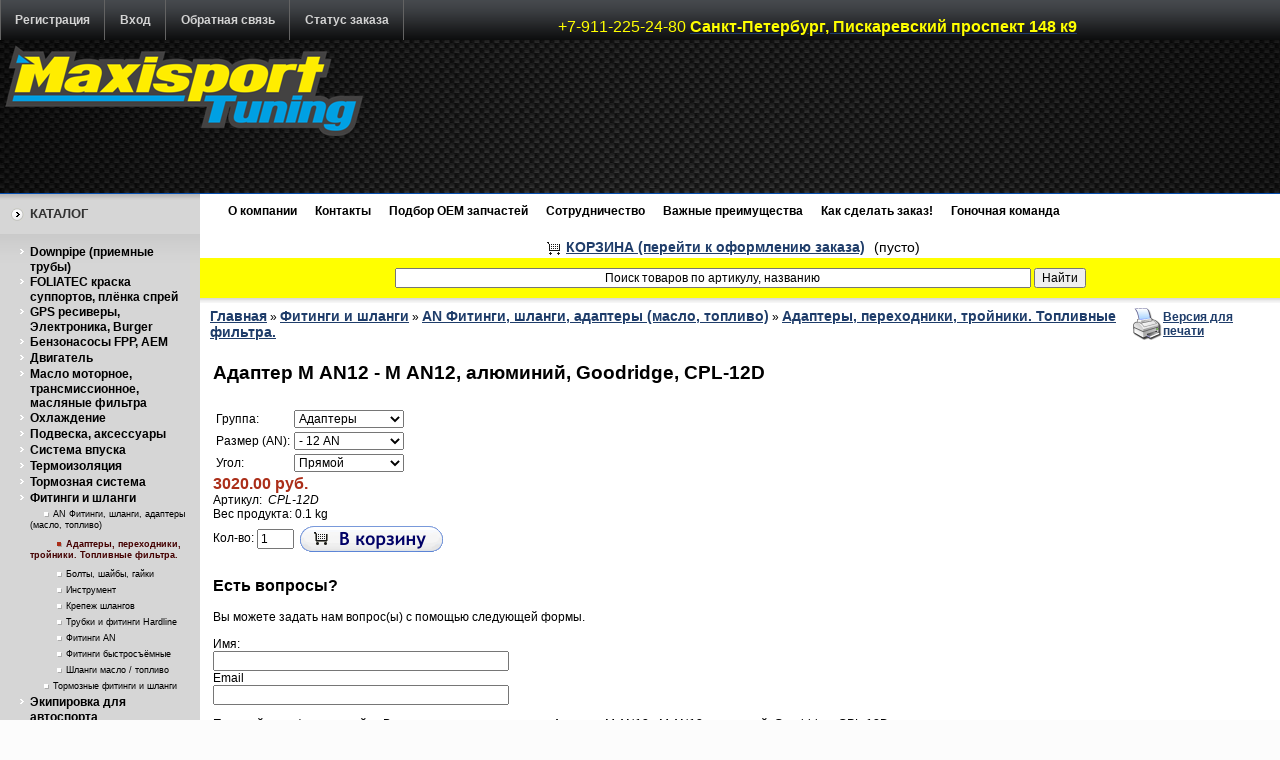

--- FILE ---
content_type: text/html; charset=UTF-8
request_url: http://maxi-sport.su/product/cpl-12d/
body_size: 7998
content:
<html dir="ltr">
<head>
	<meta http-equiv="Content-Type" content="text/html; charset=utf-8">
	<base href="http://maxi-sport.su/">
	<link rel="alternate" type="application/rss+xml" title="RSS 2.0" href="/published/SC/html/scripts/rssfeed.php?type=product_reviews&amp;id=148094">	<script type="text/javascript">
		var WAROOT_URL = 'http://maxi-sport.su/';//ok
	</script>
	
<!-- Head start -->
<title>Адаптер М AN12 - М AN12, алюминий, Goodridge, CPL-12D ― MaxiSport Tuning</title>

<script type="text/javascript" src="/published/SC/html/scripts/js/niftycube.js"></script>
<!-- Head end -->

	<link rel="stylesheet" href="/published/publicdata/STTUNI41MAXI/attachments/SC/themes/aqua/overridestyles.css" type="text/css">	<script type="text/javascript" src="/published/publicdata/STTUNI41MAXI/attachments/SC/themes/aqua/head.js"></script>
	<link rel="stylesheet" href="/published/publicdata/STTUNI41MAXI/attachments/SC/themes/aqua/main.css" type="text/css">
	<link rel="stylesheet" href="/published/SC/html/scripts/css/general.css" type="text/css">
	<script type="text/javascript" src="/published/SC/html/scripts/js/functions.js"></script>
	<script type="text/javascript" src="/published/SC/html/scripts/js/behavior.js"></script>
	<script type="text/javascript" src="/published/SC/html/scripts/js/widget_checkout.js"></script>
	<script type="text/javascript" src="/published/SC/html/scripts/js/frame.js"></script>
	<script type="text/javascript" src="/published/SC/html/scripts/js/JsHttpRequest.js"></script>
	<script type="text/javascript">
<!--		

var defaultCurrency = {
	display_template: '{value} руб.',
	decimal_places: '2',
	decimal_symbol: '.',
	thousands_delimiter: '',
	getView: function (price){return this.display_template.replace(/\{value\}/, number_format(price, this.decimal_places, this.decimal_symbol, this.thousands_delimiter));}
	};

var URL_ROOT = '/published/SC/html/scripts';
var ORIG_URL = 'http://maxi-sport.su/';
var ORIG_LANG_URL = '/';
window.currDispTemplate = defaultCurrency.display_template;
var translate = {};
translate.cnfrm_unsubscribe = 'Вы уверены, что хотите удалить вашу учетную запись в магазине?';
translate.err_input_email = 'Введите правильный электронный адрес';
translate.err_input_nickname = 'Пожалуйста, введите Ваш псевдоним';
translate.err_input_message_subject = 'Пожалуйста, введите тему сообщения';
translate.err_input_price = 'Цена должна быть положительным числом';
function position_this_window(){
	var x = (screen.availWidth - 600) / 2;
	window.resizeTo(600, screen.availHeight - 100);
	window.moveTo(Math.floor(x),50);
}		



function addtocart_request(elForm){
    var req = new JsHttpRequest();
    req.onreadystatechange = function()
    {
        if (req.readyState != 4)return;
				parent.document.getElementById('shpcrtgc').innerHTML=req.responseJS.ProductsNum+" продукт(ов): ";
				parent.document.getElementById('shpcrtca').innerHTML=req.responseJS.cart_total;
				elDiv = document.getElementById('divAdd2cart');

				if(document.documentElement&&document.documentElement.scrollTop){
					t=document.documentElement.scrollTop;
				}else{
					if(document.body){
					t=document.body.scrollTop;
					}
				}
				elDiv.style.top=t + (document.body.clientHeight / 2) - 50+'px';
				elDiv.style.left=(document.body.clientWidth / 2) - 100+'px';
				elDiv.style.display='block';
				setTimeout("document.getElementById('divAdd2cart').style.display='none';",2000);
    };
    
    try
    {
        req.open(null, set_query('?ukey=cart&caller=1&initscript=ajaxservice'), true);
        req.send({'action': 'add_product_ajax', 'formData': elForm});
    }
    catch ( e )
    {
      catchResult(e);
    }
    finally { ;}
};



//-->
</script>
	</head>
	<body >
<!--  BODY -->

	<div id="divAdd2cart" style="z-index:1000;background:gray;color:white;font-size:12px;display:none;position:absolute; width:250px; height: 50px;text-align:center;"><br />Товар был успешно добавлен в корзину...</div>

<div class="aqu_top"><table width="100%" border="0" cellpadding="0" cellspacing="0">
<tr>
<td id="container_topbar_left"><!-- cpt_container_start -->
<div class="cpt_divisions_navigation"><ul class="horizontal"><li><a href="/register/">Регистрация</a></li><li><a href="/auth/">Вход </a></li><li><a href="/feedback/">Обратная связь</a></li><li><a href="/order_status/">Статус заказа</a></li></ul></div>
<!-- cpt_container_end --></td>
<td id="container_topbar"><!-- cpt_container_start -->
<div class="cpt_custom_html cptovst_ixlst5"><p></span> <span style="font-size: medium;"><span style="color: #ffff00;"> +7-911-225-24-80</span>  <span style="color: #ffff00;"><a href="http://maxi-sport.su/shop/auxpage_kontakty/" title="Контакты"><span style="color: #ffff00;">
Санкт-Петербург, Пискаревский проспект 148 к9
</span></a></span></span></span></p></div>
<!-- cpt_container_end --></td>
<td id="container_topbar_right"><!-- cpt_container_start --><!-- cpt_container_end --></td></tr>
</table></div>
<div class="aqu_wave"><div class="aqu_top_bar">
<table width="100%" border="0" cellpadding="0" cellspacing="0">
  <tr>
  <td id="container_top_left"> <!-- cpt_container_start -->
<div class="cpt_logo cptovst_tc0ucd"><a href="/"><img src="/published/publicdata/STTUNI41MAXI/attachments/SC/images/прозрачный 358X107.png" alt="MaxiSport Tuning" /></a></div>
<!-- cpt_container_end --></td>
    
      <td id="container_top"></td>    
    <td id="container_top_right">
           <!-- cpt_container_start -->
<div class="cpt_custom_html"></div>
<!-- cpt_container_end -->
    </td>
    </tr>
  </table></div></div>
<div class="aqu_main">
 <table width="100%" border="0" cellpadding="0" cellspacing="0" class="aqu_main_table">  
  <tr> 
    <td id="container_left_sidebar"><!-- cpt_container_start -->
<div class="cpt_custom_html"><div class="cat_header"><h3>Каталог</h3></div></div>

<div class="cpt_category_tree"><ul>
      <li class="parent">
<span class="bullet">&nbsp;</span><a href='/category/1402/'>Downpipe (приемные трубы)</a>
</li>
    <li class="parent">
<span class="bullet">&nbsp;</span><a href='/category/1403/'>FOLIATEC краска суппортов, плёнка спрей</a>
</li>
    <li class="parent">
<span class="bullet">&nbsp;</span><a href='/category/1413/'>GPS ресиверы, Электроника, Burger</a>
</li>
    <li class="parent">
<span class="bullet">&nbsp;</span><a href='/category/1411/'>Бензонасосы FPP, AEM</a>
</li>
    <li class="parent">
<span class="bullet">&nbsp;</span><a href='/category/1410/'>Двигатель</a>
</li>
    <li class="parent">
<span class="bullet">&nbsp;</span><a href='/category/1414/'>Масло моторное, трансмиссионное, масляные фильтра</a>
</li>
    <li class="parent">
<span class="bullet">&nbsp;</span><a href='/category/1417/'>Охлаждение</a>
</li>
    <li class="parent">
<span class="bullet">&nbsp;</span><a href='/category/1518/'>Подвеска, аксессуары</a>
</li>
    <li class="parent">
<span class="bullet">&nbsp;</span><a href='/category/1421/'>Система впуска</a>
</li>
    <li class="parent">
<span class="bullet">&nbsp;</span><a href='/category/1441/'>Термоизоляция</a>
</li>
    <li class="parent">
<span class="bullet">&nbsp;</span><a href='/category/1447/'>Тормозная система</a>
</li>
    <li class="parent">
<span class="bullet">&nbsp;</span><a href='/category/1467/'>Фитинги и шланги</a>
</li>
    <li class="child">
<span class="tab">&nbsp;</span><span class="bullet">&nbsp;</span><a href='/category/1468/'>AN Фитинги, шланги, адаптеры (масло, топливо)</a>
</li>
    <li class="child_current">
<span class="tab">&nbsp;</span><span class="tab">&nbsp;</span><span class="bullet">&nbsp;</span><a href='/category/1469/'>Адаптеры, переходники, тройники. Топливные фильтра.</a>
</li>
    <li class="child">
<span class="tab">&nbsp;</span><span class="tab">&nbsp;</span><span class="bullet">&nbsp;</span><a href='/category/1487/'>Болты, шайбы, гайки</a>
</li>
    <li class="child">
<span class="tab">&nbsp;</span><span class="tab">&nbsp;</span><span class="bullet">&nbsp;</span><a href='/category/1510/'>Инструмент</a>
</li>
    <li class="child">
<span class="tab">&nbsp;</span><span class="tab">&nbsp;</span><span class="bullet">&nbsp;</span><a href='/category/1470/'>Крепеж шлангов</a>
</li>
    <li class="child">
<span class="tab">&nbsp;</span><span class="tab">&nbsp;</span><span class="bullet">&nbsp;</span><a href='/category/1471/'>Трубки и фитинги Hardline</a>
</li>
    <li class="child">
<span class="tab">&nbsp;</span><span class="tab">&nbsp;</span><span class="bullet">&nbsp;</span><a href='/category/1472/'>Фитинги AN</a>
</li>
    <li class="child">
<span class="tab">&nbsp;</span><span class="tab">&nbsp;</span><span class="bullet">&nbsp;</span><a href='/category/1492/'>Фитинги быстросъёмные</a>
</li>
    <li class="child">
<span class="tab">&nbsp;</span><span class="tab">&nbsp;</span><span class="bullet">&nbsp;</span><a href='/category/1473/'>Шланги масло / топливо</a>
</li>
    <li class="child">
<span class="tab">&nbsp;</span><span class="bullet">&nbsp;</span><a href='/category/1474/'>Тормозные фитинги и шланги</a>
</li>
    <li class="parent">
<span class="bullet">&nbsp;</span><a href='/category/1483/'>Экипировка для автоспорта</a>
</li>
  </ul></div>

<div class="cpt_product_search"><form action="/search/" method="get">
<input type="text" id="searchstring" name="searchstring" value='Поиск товаров по артикулу, названию' title="Поиск товаров по артикулу, названию" class="input_message" >
<input type="submit" value="Найти" >
</form></div>

<div class="cpt_custom_html"><div class="news_header"><h3>Блог / Новости</h3></div></div>

<div class="cpt_news_short_list"><form action="/product/cpl-12d/" name="subscription_form" method="post" onSubmit="return validate(this);">
		<div class="news_date">20.11.2025 19:41:54</div>
	<div class="news_title"><a style="color: inherit; text-decoration: none; font-weight: inherit;" href="/blog/136/">28.11.25 - 11.12.25 Офис Не работает.</a></div>
		<div class="news_date">18.07.2025 13:00:54</div>
	<div class="news_title"><a style="color: inherit; text-decoration: none; font-weight: inherit;" href="/blog/128/">Актуальные цены и технические работы.</a></div>
		<div class="news_date">25.11.2020 17:55:25</div>
	<div class="news_title"><a style="color: inherit; text-decoration: none; font-weight: inherit;" href="/blog/95/">Черная Пятница 26.11-29.11.2020</a></div>
		<div class="news_date">24.05.2018 11:34:40</div>
	<div class="news_title"><a style="color: inherit; text-decoration: none; font-weight: inherit;" href="/blog/74/">Скидки 10% на фильтры K&amp;N </a></div>
		<div class="news_date">17.04.2018 09:34:31</div>
	<div class="news_title"><a style="color: inherit; text-decoration: none; font-weight: inherit;" href="/blog/73/">Тормозные колодки HAWK для HYUNDAI SOLARIS/KIA RIO</a></div>
			<div class="news_viewall">
		<a href="/blog/">Смотреть все...</a>
	</div>
		
	 	<div class="news_subscribe">
				Подписаться на новости:
		<div><input type="text" name="email" value="Email" title="Email" class="input_message" ></div>
		<div><input type="submit" value="OK" >
		или <a href="/published/SC/html/scripts/rssfeed.php?type=blog&amp;lang=ru"><img src="/published/SC/html/scripts/images_common/rss-feed.png" alt="RSS 2.0"  style="padding-left:10px;"></a>		</div>
	</div>
	
	<input type="hidden" name="subscribe" value="yes" >

	</form></div>

<div class="cpt_custom_html"><div class="poll_header"><h3>Голосование</h3></div></div>

<div class="cpt_survey">
<div class="survey_question">Каким воздушным фильтрам вы отдаете предпочтение?</div>
	
		<form action="/product/cpl-12d/" method="get">
	
	<input type="hidden" name="save_voting_results" value="yes" >
	<table>
		<tr>
		<td><input type="radio" name="answer" id="srv-answer-0" value="0" ></td>
		<td><label for="srv-answer-0">Нулевики K&N</label></td>
	</tr>
		<tr>
		<td><input type="radio" name="answer" id="srv-answer-1" value="1" ></td>
		<td><label for="srv-answer-1">Нулевики AEM</label></td>
	</tr>
		<tr>
		<td><input type="radio" name="answer" id="srv-answer-2" value="2" ></td>
		<td><label for="srv-answer-2">Нулевики Spectre</label></td>
	</tr>
		</table>
	
	<div class="survey_submit"><input type="submit" value="OK" ></div>
	
	</form>
</div>
<!-- cpt_container_end --></td>
    <td id="container_main_content"><!-- cpt_container_start -->
<div class="cpt_auxpages_navigation cptovst_3xaz8c"><ul class="horizontal"><li><a href="/auxpage_company/">О компании</a></li><li><a href="/auxpage_kontakty/">Контакты </a></li><li><a href="/auxpage_podbor-oem-zapchastej/">Подбор OEM запчастей</a></li><li><a href="/auxpage_sotrudnichestvo/">Сотрудничество</a></li><li><a href="/auxpage_vazhnye-preimushestva-/">Важные преимущества </a></li><li><a href="/auxpage_2/">Как сделать заказ!</a></li><li><a href="/auxpage_gonochnaja-komanda/">Гоночная команда</a></li></ul></div>

<div class="cpt_shopping_cart_info cptovst_7pbpb9"><div class="shcart_link"><a class="hndl_proceed_checkout" rel="nofollow" href="/cart/">КОРЗИНА (перейти к оформлению заказа)</a></div>
	
<div id="shpcrtgc">(пусто)</div>
<div id="shpcrtca">&nbsp;</div>
</div>

<div class="cpt_product_search cptovst_jxoxqd"><form action="/search/" method="get">
<input type="text" id="searchstring" name="searchstring" value='Поиск товаров по артикулу, названию' title="Поиск товаров по артикулу, названию" class="input_message" >
<input type="submit" value="Найти" >
</form></div>

<div class="cpt_maincontent"><script type="text/javascript" src="/published/SC/html/scripts/js/product_detailed.js"></script>
<form rel="148094" action='/product/cpl-12d/' method="post" enctype="multipart/form-data">
<input name="productID" value="148094" type="hidden" >
<input class="product_price" value="3020" type="hidden" >
<input class="product_list_price" value="930" type="hidden" >



<table cellpadding="0" cellspacing="0" width="100%">
	<tr>
		<td valign="top">
<div class="cpt_product_category_info"><table cellpadding="0" cellspacing="0">
<tr>
		<td>
	<a href="/" class="cat">Главная</a>
									&raquo; <a class="cat" href='/category/1467/'>Фитинги и шланги</a>
								&raquo; <a class="cat" href='/category/1468/'>AN Фитинги, шланги, адаптеры (масло, топливо)</a>
								&raquo; <a class="cat" href='/category/1469/'>Адаптеры, переходники, тройники. Топливные фильтра.</a>
				</td>
</tr>
</table>
</div>
</td>
				<td align=right> 		 <table cellpadding="0" cellspacing="0" class="product_print_v">
		  <tr><td><a rel="nofollow" href="javascript:open_printable_version('/product/cpl-12d/?view=printable');"><img src="/published/publicdata/STTUNI41MAXI/attachments/SC/images/printer-icon.gif" alt="Версия для печати" /></a></td>
		  <td><a rel="nofollow" href="javascript:open_printable_version('/product/cpl-12d/?view=printable');">Версия для печати</a></td>
		  </tr>
		 </table>
		</td>
			</tr>
</table>


<table style="width: 100%; padding: 0px;">
<tr>
<td><!-- cpt_container_start -->
<div class="cpt_product_name">
	<h1>Адаптер М AN12 - М AN12, алюминий, Goodridge, CPL-12D</h1>
	</div>
<!-- cpt_container_end --></td>
</tr>
<tr>
<td id="prddeatailed_container">

<div class="cpt_product_images">	<link rel="stylesheet" href="/published/SC/html/scripts/3rdparty/highslide/highslide.css" type="text/css" />
	<script type="text/javascript" src="/published/SC/html/scripts/3rdparty/highslide/highslide.js"></script>
	<script type="text/javascript">    
	    hs.graphicsDir = '/published/SC/html/scripts/3rdparty/highslide/graphics/';
		hs.registerOverlay(
	    	{
	    		thumbnailId: null,
	    		overlayId: 'controlbar',
	    		position: 'top right',
	    		hideOnMouseOut: true
			}
		);
	    hs.outlineType = 'rounded-white';
	</script>
	
		</div>
	
	<div id="controlbar" class="highslide-overlay controlbar">
		<a href="#" class="previous" onclick="return hs.previous(this)"></a>
		<a href="#" class="next" onclick="return hs.next(this)"></a>
	    <a href="#" class="close" onclick="return hs.close(this)"></a>
	</div>
</div>

<!-- cpt_container_start -->
<div class="cpt_product_params_selectable">
<table>

			<tr>					
		<td>
			Группа:		</td>
		<td>
			
			<select name='option_1' class="product_option">
			<option value='' rel="0">Не определено</option>
						<option value='225' rel='0'
			selected="selected">
				Адаптеры
			</option>
						</select>
		</td>
	</tr>
					<tr>					
		<td>
			Размер (AN):		</td>
		<td>
			
			<select name='option_2' class="product_option">
			<option value='' rel="0">Не определено</option>
						<option value='219' rel='0'
			selected="selected">
				- 12 AN
			</option>
						</select>
		</td>
	</tr>
					<tr>					
		<td>
			Угол:		</td>
		<td>
			
			<select name='option_3' class="product_option">
			<option value='' rel="0">Не определено</option>
						<option value='215' rel='0'
			selected="selected">
				Прямой
			</option>
						</select>
		</td>
	</tr>
		</table>

</div>

<div class="cpt_product_params_fixed">
<table>

			</table>

</div>

<div class="cpt_product_rate_form"></div>

<div class="cpt_product_price">						
		<span class="totalPrice">3020.00 руб.</span>
	
						
			<div>
		<span class="productCodeLabel">Артикул:&nbsp;</span>
		<span class="productCode"><i>CPL-12D</i></span>
	</div>
		
		

	
	
		<div>
		Вес продукта: 0.1 kg
	</div>
	</div>

<div class="cpt_product_add2cart_button">
				Кол-во:&nbsp;<input name="product_qty" class="product_qty" type="text" size="3" default_value="1" value="1">&nbsp;
		<input name='add2cart' type="image" src="/published/publicdata/STTUNI41MAXI/attachments/SC/images/add2cart_ru.gif" alt="добавить в корзину"  title="добавить в корзину"
				 onclick="addtocart_request(getFormByElem(this));return false;" rel=""  >
		
</div>

<div class="cpt_product_description"><div>
	
</div></div>
<!-- cpt_container_end -->
</td>
</tr>
<tr>
<td><!-- cpt_container_start -->
<div class="cpt_product_discuss_link"></div>

<div class="cpt_product_related_products">	
		</div>

<div class="cpt_product_details_request"><div class="pageSeparator"></div>
<a name="product-request"></a>

<p>
	<a name="inquiry"></a>
	
	<h2>Есть вопросы?</h2>

	<p>Вы можете задать нам вопрос(ы) с помощью следующей формы.</p>

	

	<input name="message_subject" value="Адаптер М AN12 - М AN12, алюминий, Goodridge, CPL-12D" type="hidden" >
	<input name="productID" value="148094" type="hidden" >
	
	Имя:<br />
	<input name="customer_name"  value="" type="text" size="40" ><br />

	Email<br />
	<input name="customer_email" value="" type="text" size="40" >


	<p>Пожалуйста, сформулируйте Ваши вопросы относительно  Адаптер М AN12 - М AN12, алюминий, Goodridge, CPL-12D:<br>
	<textarea name="message_text" cols="50" rows="10"></textarea>
	</p>
	
			<br />
		<table cellpadding="6" cellspacing="0">
		<tr class="background1">
			<td colspan="2">Введите число, изображенное на рисунке</td>
		</tr>
<!--		 generic view -->
		<tr class="background1">
			<td align="right">
				<img src="/published/SC/html/scripts/imgval.php" alt="code" align="right" />
			</td>
			<td>
				<input name="fConfirmationCode" value="" type="text" style="width:200px;" >
			</td>
		</tr>
<!--		 -->
		</table>
	
	<p>
	<input type="submit" name="request_information" value="OK">
	</p>

	</div>
<!-- cpt_container_end --></td>
</tr>
</table>


</form></div>

<div class="cpt_product_lists"></div>

<div class="cpt_custom_html"></div>

<div class="cpt_product_lists cptovst_s1qo7t"></div>
<!-- cpt_container_end --></td>
 
  </tr>
</table>
<div id="container_footer">
<!-- cpt_container_start -->
<div class="cpt_divisions_navigation"><ul class="horizontal"><li><a href="/register/">Регистрация</a></li><li><a href="/auth/">Вход </a></li><li><a href="/pricelist/">Прайс-лист</a></li><li><a href="/feedback/">Обратная связь</a></li></ul></div>

<div class="cpt_custom_html"><!-- Yandex.Metrika informer -->
<a href="http://metrika.yandex.ru/stat/?id=16597966&amp;from=informer"
target="_blank" rel="nofollow"><img src="//bs.yandex.ru/informer/16597966/3_0_FFFFFFFF_EFEFEFFF_0_pageviews"
style="width:88px; height:31px; border:0;" alt="Яндекс.Метрика" title="Яндекс.Метрика: данные за сегодня (просмотры, визиты и уникальные посетители)" onclick="try{Ya.Metrika.informer({i:this,id:16597966,lang:'ru'});return false}catch(e){}"/></a>
<!-- /Yandex.Metrika informer -->

<!-- Yandex.Metrika counter -->
<script type="text/javascript">
var yaParams = {/*Здесь параметры визита*/};
</script>

<script type="text/javascript">
(function (d, w, c) {
    (w[c] = w[c] || []).push(function() {
        try {
            w.yaCounter16597966 = new Ya.Metrika({id:16597966,
                    webvisor:true,
                    clickmap:true,
                    trackLinks:true,
                    accurateTrackBounce:true,
                    trackHash:true,params:window.yaParams||{ }});
        } catch(e) { }
    });

    var n = d.getElementsByTagName("script")[0],
        s = d.createElement("script"),
        f = function () { n.parentNode.insertBefore(s, n); };
    s.type = "text/javascript";
    s.async = true;
    s.src = (d.location.protocol == "https:" ? "https:" : "http:") + "//mc.yandex.ru/metrika/watch.js";

    if (w.opera == "[object Opera]") {
        d.addEventListener("DOMContentLoaded", f, false);
    } else { f(); }
})(document, window, "yandex_metrika_callbacks");
</script>
<noscript><div><img src="//mc.yandex.ru/watch/16597966" style="position:absolute; left:-9999px;" alt="" /></div></noscript>
<!-- /Yandex.Metrika counter --></div>
<!-- cpt_container_end -->
</div>

</div>

<div class="small" style="text-align:center"><i>&copy; <a href="http://maxi-sport.su/"><u>MaxiSport Tuning</u></a>.
</i><br />
</div>
</div>
<!--  END -->

<script type="text/javascript" src = "http://www.google-analytics.com/ga.js"></script>
<script type="text/javascript">
var pageTracker = _gat._getTracker("UA-34199767-1");
// Google EMEA Image domains
pageTracker._addOrganic("images.google.co.uk","q");
pageTracker._addOrganic("images.google.es","q");
pageTracker._addOrganic("images.google.pt","q");
pageTracker._addOrganic("images.google.it","q");
pageTracker._addOrganic("images.google.fr","q");
pageTracker._addOrganic("images.google.nl","q");
pageTracker._addOrganic("images.google.be","q");
pageTracker._addOrganic("images.google.de","q");
pageTracker._addOrganic("images.google.no","q");
pageTracker._addOrganic("images.google.se","q");
pageTracker._addOrganic("images.google.dk","q");
pageTracker._addOrganic("images.google.fi","q");
pageTracker._addOrganic("images.google.ch","q");
pageTracker._addOrganic("images.google.at","q");
pageTracker._addOrganic("images.google.ie","q");
pageTracker._addOrganic("images.google.ru","q");
pageTracker._addOrganic("images.google.pl","q");

// Other Google Image search
pageTracker._addOrganic("images.google.com","q");
pageTracker._addOrganic("images.google.ca","q");
pageTracker._addOrganic("images.google.com.au","q");
pageTracker._addOrganic("images.google","q");

// Blogsearch
pageTracker._addOrganic("blogsearch.google","q");

// Google EMEA Domains
pageTracker._addOrganic("google.co.uk","q");
pageTracker._addOrganic("google.es","q");
pageTracker._addOrganic("google.pt","q");
pageTracker._addOrganic("google.it","q");
pageTracker._addOrganic("google.fr","q");
pageTracker._addOrganic("google.nl","q");
pageTracker._addOrganic("google.be","q");
pageTracker._addOrganic("google.de","q");
pageTracker._addOrganic("google.no","q");
pageTracker._addOrganic("google.se","q");
pageTracker._addOrganic("google.dk","q");
pageTracker._addOrganic("google.fi","q");
pageTracker._addOrganic("google.ch","q");
pageTracker._addOrganic("google.at","q");
pageTracker._addOrganic("google.ie","q");
pageTracker._addOrganic("google.ru","q");
pageTracker._addOrganic("google.pl","q");

// Yahoo EMEA Domains
pageTracker._addOrganic("uk.yahoo.com","p");
pageTracker._addOrganic("es.yahoo.com","p");
pageTracker._addOrganic("pt.yahoo.com","p");
pageTracker._addOrganic("it.yahoo.com","p");
pageTracker._addOrganic("fr.yahoo.com","p");
pageTracker._addOrganic("nl.yahoo.com","p");
pageTracker._addOrganic("be.yahoo.com","p");
pageTracker._addOrganic("de.yahoo.com","p");
pageTracker._addOrganic("no.yahoo.com","p");
pageTracker._addOrganic("se.yahoo.com","p");
pageTracker._addOrganic("dk.yahoo.com","p");
pageTracker._addOrganic("fi.yahoo.com","p");
pageTracker._addOrganic("ch.yahoo.com","p");
pageTracker._addOrganic("at.yahoo.com","p");
pageTracker._addOrganic("ie.yahoo.com","p");
pageTracker._addOrganic("ru.yahoo.com","p");
pageTracker._addOrganic("pl.yahoo.com","p");

// UK specific
pageTracker._addOrganic("hotbot.co.uk","query");
pageTracker._addOrganic("excite.co.uk","q");
pageTracker._addOrganic("bbc","q");
pageTracker._addOrganic("tiscali","query");
pageTracker._addOrganic("uk.ask.com","q");
pageTracker._addOrganic("blueyonder","q");
pageTracker._addOrganic("search.aol.co.uk","query");
pageTracker._addOrganic("ntlworld","q");
pageTracker._addOrganic("tesco.net","q");
pageTracker._addOrganic("orange.co.uk","q");
pageTracker._addOrganic("mywebsearch.com","searchfor");
pageTracker._addOrganic("uk.myway.com","searchfor");
pageTracker._addOrganic("searchy.co.uk","search_term");
pageTracker._addOrganic("msn.co.uk","q");
pageTracker._addOrganic("uk.altavista.com","q");
pageTracker._addOrganic("lycos.co.uk","query");

// NL specific
pageTracker._addOrganic("chello.nl","q1");
pageTracker._addOrganic("home.nl","q");
pageTracker._addOrganic("planet.nl","googleq=q");
pageTracker._addOrganic("search.ilse.nl","search_for");
pageTracker._addOrganic("search-dyn.tiscali.nl","key");
pageTracker._addOrganic("startgoogle.startpagina.nl","q");
pageTracker._addOrganic("vinden.nl","q");
pageTracker._addOrganic("vindex.nl","search_for");
pageTracker._addOrganic("zoeken.nl","query");
pageTracker._addOrganic("zoeken.track.nl","qr");
pageTracker._addOrganic("zoeknu.nl","Keywords");

// Extras
pageTracker._addOrganic("alltheweb","q");
pageTracker._addOrganic("ananzi","qt");
pageTracker._addOrganic("anzwers","search");
pageTracker._addOrganic("araby.com","q");
pageTracker._addOrganic("dogpile","q");
pageTracker._addOrganic("elmundo.es","q");
pageTracker._addOrganic("ezilon.com","q");
pageTracker._addOrganic("hotbot","query");
pageTracker._addOrganic("indiatimes.com","query");
pageTracker._addOrganic("iafrica.funnel.co.za","q");
pageTracker._addOrganic("mywebsearch.com","searchfor");
pageTracker._addOrganic("search.aol.com","encquery");
pageTracker._addOrganic("search.indiatimes.com","query");
pageTracker._addOrganic("searcheurope.com","query");
pageTracker._addOrganic("suche.web.de","su");
pageTracker._addOrganic("terra.es","query");
pageTracker._addOrganic("voila.fr","kw");

// Extras RU
pageTracker._addOrganic("mail.ru", "q");
pageTracker._addOrganic("rambler.ru", "words");
pageTracker._addOrganic("nigma.ru", "s");
pageTracker._addOrganic("blogs.yandex.ru", "text");
pageTracker._addOrganic("yandex.ru", "text");
pageTracker._addOrganic("webalta.ru", "q");
pageTracker._addOrganic("aport.ru", "r");
pageTracker._addOrganic("poisk.ru", "text");
pageTracker._addOrganic("km.ru", "sq");
pageTracker._addOrganic("liveinternet.ru", "ask");
pageTracker._addOrganic("gogo.ru", "q");
pageTracker._addOrganic("gde.ru", "keywords");
pageTracker._addOrganic("quintura.ru", "request");
pageTracker._addOrganic("price.ru", "pnam");
pageTracker._addOrganic("torg.mail.ru", "q");


// Extras BY
pageTracker._addOrganic("akavita.by", "z");
pageTracker._addOrganic("tut.by", "query");
pageTracker._addOrganic("all.by", "query");


// Extras UA
pageTracker._addOrganic("meta.ua", "q");
pageTracker._addOrganic("bigmir.net", "q");
pageTracker._addOrganic("i.ua", "q");
pageTracker._addOrganic("online.ua", "q");
pageTracker._addOrganic("a.ua", "s");
pageTracker._addOrganic("ukr.net", "search_query");
pageTracker._addOrganic("search.com.ua", "q");
pageTracker._addOrganic("search.ua", "query");
pageTracker._initData(); 
pageTracker._trackPageview();

</script>

	</body>
</html>

--- FILE ---
content_type: text/css
request_url: http://maxi-sport.su/published/publicdata/STTUNI41MAXI/attachments/SC/themes/aqua/overridestyles.css
body_size: 582
content:
.cptovst_xtdd1n{background-color: #FFFFFF!important;}
.cptovst_xtdd1n *,.cptovst_xtdd1n{color: #009900!important;}
.cptovst_xtdd1n *,.cptovst_xtdd1n{text-align: center!important;}


.cptovst_2k5t6d{background-color: #CCFFFF!important;}
.cptovst_2k5t6d *,.cptovst_2k5t6d{text-align: left!important;}


.cptovst_ifgsci *,.cptovst_ifgsci{text-align: left!important;}


.cptovst_i8o246{background-color: #CC9900!important;}
.cptovst_i8o246 *,.cptovst_i8o246{text-align: left!important;}


.cptovst_wpe3jv{background-color: #FFFF99!important;}
.cptovst_wpe3jv *,.cptovst_wpe3jv{text-align: left!important;}


.cptovst_v5norh *,.cptovst_v5norh{text-align: left!important;}






.cptovst_knon4x *,.cptovst_knon4x{text-align: left!important;}








.cptovst_bgt879 *,.cptovst_bgt879{text-align: left!important;}






.cptovst_b3r4fu *,.cptovst_b3r4fu{text-align: left!important;}


.cptovst_k0fd7r *,.cptovst_k0fd7r{text-align: left!important;}




.cptovst_s0u5f7 *,.cptovst_s0u5f7{text-align: left!important;}


.cptovst_qqiig0 *,.cptovst_qqiig0{text-align: left!important;}


.cptovst_fy8ejs *,.cptovst_fy8ejs{text-align: left!important;}


.cptovst_fkn8v9 *,.cptovst_fkn8v9{text-align: left!important;}


.cptovst_44lkp8 *,.cptovst_44lkp8{text-align: left!important;}


.cptovst_eulew6 *,.cptovst_eulew6{text-align: left!important;}


.cptovst_xvug4l *,.cptovst_xvug4l{text-align: left!important;}




.cptovst_3hlng3 *,.cptovst_3hlng3{text-align: left!important;}










.cptovst_9a0dbx *,.cptovst_9a0dbx{text-align: left!important;}


.cptovst_9unr4j *,.cptovst_9unr4j{text-align: left!important;}


.cptovst_5hckss *,.cptovst_5hckss{text-align: left!important;}


.cptovst_xyeq10 *,.cptovst_xyeq10{text-align: left!important;}


.cptovst_wdwwrg *,.cptovst_wdwwrg{text-align: left!important;}








.cptovst_l1lrnj *,.cptovst_l1lrnj{text-align: left!important;}


.cptovst_8g3ted *,.cptovst_8g3ted{text-align: left!important;}


.cptovst_3xaz8c *,.cptovst_3xaz8c{text-align: left!important;}
.cptovst_3xaz8c * a,.cptovst_3xaz8c a{color: #000000!important;}












.cptovst_qnonxo *,.cptovst_qnonxo{text-align: left!important;}




.cptovst_odj9y2 *,.cptovst_odj9y2{text-align: left!important;}


.cptovst_39se1m *,.cptovst_39se1m{text-align: left!important;}


.cptovst_ixlst5 *,.cptovst_ixlst5{text-align: left!important;}
.cptovst_ixlst5{padding: 7px!important;}


.cptovst_9cg94r *,.cptovst_9cg94r{text-align: left!important;}


.cptovst_qa8pav *,.cptovst_qa8pav{text-align: left!important;}


.cptovst_vxohqa *,.cptovst_vxohqa{text-align: center!important;}


.cptovst_7pbpb9 *,.cptovst_7pbpb9{text-align: center!important;}


.cptovst_jxoxqd{background-color: #FFFF00!important;}
.cptovst_jxoxqd *,.cptovst_jxoxqd{text-align: center!important;}






.cptovst_tc0ucd *,.cptovst_tc0ucd{text-align: left!important;}




.cptovst_s1qo7t *,.cptovst_s1qo7t{text-align: center!important;}




--- FILE ---
content_type: text/css
request_url: http://maxi-sport.su/published/publicdata/STTUNI41MAXI/attachments/SC/themes/aqua/main.css
body_size: 5616
content:
/* ====================== MAIN THEME STYLES: layout, fonts & colors ====================== */

html
{ margin: 0px;
  padding: 0px;
  width:100%;
}

body
{ margin: 0px;
  padding: 0px;
  background:#fcfcfc url(../../images/aqu_body.gif) left top repeat-x;position:relative; width:100%; //text-align:center;
}

p, body, font, div, td, input, select, textarea
{ font-family: arial,helvetica, sans-serif;
  font-size:12px;
}
p { line-height:130%;}
h1 {
	font-size: 160%;
	margin:1em 0;
}
h2 {
	font-size: 130%;
	margin:1em 0;
}
h3 {
	font-size: 120%; margin:1em 0 0.5em 0;
}

form{
 padding:0px;
 margin: 0px;
}

a
{ font-weight: bold;
  color:#1f3d6a;
}
a:hover { color:#ab2e19;}
a img{
 border: 0;
}
input, select { vertical-align:middle;}
/* ====================== COMPONENT CONTAINER STYLES ====================== */


#container_topbar, #container_topbar_right, #container_topbar_left { text-align:right; vertical-align:top; }

#container_top_left
{ text-align: left;
  vertical-align: top;
  width:200px;
 }

#container_top
{ padding:0 10px 0 0;
  text-align: right;
  vertical-align:top;
 white-space:nowrap;
 height:154px;
}
#container_top_right
{ padding:0 10px 0 0;
  text-align: right;
  vertical-align:top;
 height:154px;
 width:1%;
}


#container_left_sidebar
{ width:200px;
  text-align: left;
  vertical-align: top;
  background:#fff;
 border-collapse:collapse;
}

#container_main_content
{ width:"*";
 text-align: left;
  vertical-align: top;
  padding: 0;
  background:#fff;
}

#container_footer
{ max-width:1500px; margin:10px auto;
//width:expression(document.body.clientWidth < 950? "950px" : document.body.clientWidth > 1500? "1500px" : "auto");
  background-color: #F2F2F2;
  color: white;
 padding: 0px;
  line-height:30px;
  
}


/* ====================== DEFAULT STYLES OF VARIOUS COMPONENTS ====================== */

/* padding for all general components */
.cpt_news_short_list, .cpt_survey, .cpt_category_tree, .cpt_maincontent,
.cpt_currency_selection, .cpt_divisions_navigation, .cpt_auxpages_navigation, .cpt_language_selection
{
  text-align: left;
  padding: 10px;
//width: 100%;

}


ul.vertical, ul.horizontal
{ padding: 0px;
  margin: 0px;
}
ul.horizontal{
width: 100%;
overflow: hidden;
}
.vertical li
{ padding-left: 0px;
  padding-bottom: 2px;
  clear:left;
}
.horizontal li
{ float: left;

}

.cpt_divisions_navigation ul
{ list-style-type: none;
margin: 0px;
}

.cpt_auxpages_navigation ul.vertical
{ list-style:none;
}

.cpt_auxpages_navigation ul.horizontal
{ list-style-type: none;
  padding-left: 0px;
}
.cpt_divisions_navigation li, .cpt_auxpages_navigation li { padding:0 0 0 18px;}

.cpt_divisions_navigation a, .cpt_auxpages_navigation a { color:#000; text-decoration:none;font-weight:bold;} 
.cpt_divisions_navigation ul.vertical a, .cpt_auxpages_navigation ul.vertical a { line-height:160%;}
.cpt_divisions_navigation a:hover, .cpt_auxpages_navigation a:hover { color:#ab2e19;}

.cpt_shopping_cart_info {  white-space:nowrap; margin:8px 8px 0px 8px   }
.cpt_shopping_cart_info div {display:inline; display:inline-block; //display:inline; //height:22px; padding:0 3px;font-size:120%;line-height:22px;white-space:nowrap;  }

#container_topbar_right .cpt_shopping_cart_info { white-space:nowrap;}
#container_topbar_right .cpt_shopping_cart_info div { color:#f0f0f0;}

.cpt_shopping_cart_info a {  padding-left:19px; }
.cpt_shopping_cart_info a:link, .cpt_shopping_cart_info a:visited {text-decoration:underline;background:url(../../images/addcart_icon_b.gif) left 3px no-repeat; }
.cpt_shopping_cart_info a:hover { color:#AB2E19;}
#shpcrtca { font-weight:bold;}

#container_topbar_right .cpt_shopping_cart_info a:link, #container_topbar_right .cpt_shopping_cart_info a:visited { color:#fff;background:url(../../images/addcart_icon_w.gif) left 3px no-repeat;}
#container_topbar_right .cpt_shopping_cart_info a:hover {  text-decoration:none; color:#f7ee82;}


/*#container_topbar_right #cart_not_empty a:link, #cart_not_empty a:visited { color:#000;text-decoration:none;background:url(../../images/addcart_icon_b.gif) left 3px no-repeat;}
#container_topbar_right #cart_not_empty a:hover {  text-decoration:underline; color:#666;}
#container_topbar_right #cart_not_empty .shcart_link { background:url(../../images/basket_left.gif) left top no-repeat; padding:0 3px 0 15px; margin-right:-3px; color:#101010;}
#container_topbar_right #cart_not_empty #shpcrtgc { background:#f7ee82;color:#101010; }
#container_topbar_right #cart_not_empty #shpcrtca {  background:#f7ee82 url(../../images/basket_right.gif) right top no-repeat;color:#101010; margin-left:-3px; padding-right:5px;font-weight:bold;}*/


.cpt_category_tree a { color:#000; text-decoration:none;  line-height:140%; }
.cpt_category_tree a:hover { text-decoration:underline;}

.survey_question{
 font-weight: bold;
 margin-bottom: 10px;
}
.cpt_survey td, .cpt_survey label {  vertical-align:top;}
.survey_submit{
 margin-top: 10px;
 text-align:center;
}
.cpt_survey form{
 padding:0px;
 margin: 0px;
}

.cpt_currency_selection
{ text-align: center;
  font-size: 100%;
}

.cpt_currency_selection select
{ font-size: 90%;
}
.cpt_currency_selection form{
 display: inline;
}

.cpt_product_search form{
 margin: 0px!important;
 padding: 10px;
}

.cpt_language_selection {
  text-align:right; padding-left:8px; white-space:nowrap;}
.cpt_language_selection img { vertical-align:middle;border:solid 1px #eaeaea;} 
.cpt_category_tree { padding:10px;}
.cpt_category_tree ul{
 list-style:none;
 margin:0px;
 padding:0px;
}
.cpt_category_tree ul li { padding:0 0 2px 10px; }
.cpt_category_tree ul li.child, .cpt_category_tree ul li.child_current { background:none;}
.cpt_category_tree .bullet { font-size:0px;}

.cpt_category_tree .parent_current a{
 font-size:100%;
 font-weight: bold;
 color:#440000!important;
 text-decoration: none;
}

.cpt_category_tree .child a {
 padding-left: 10px;
 font-size:75%;line-height:100%;
 font-weight:normal;
 background: url(../../images/aqu_point.gif) left center no-repeat;
}
.cpt_category_tree .child_current a{
 padding-left: 10px;
 background: url(../../images/aqu_point_v.gif) left center no-repeat;
 color: #440000 !important;
 text-decoration: none;
 font-size:75%; 
 line-height:100%;
}

a .bullet{
  text-decoration: none!important;
}
.cpt_category_tree .tab{
 margin-left:10px;
}

.cpt_product_add2cart_button
{ padding:5px 0;}

.cpt_maincontent {   background:#fff url(../../images/aqu_main.gif) left top repeat-x; }
.home_page_category_logo { background:url(../../images/defaultnocatimage.gif) left top no-repeat; display:block; height:65px; width:65px;}
#container_main_content .cpt_root_categories td.cat_image a {position:relative; top:-0.8em;}
#container_main_content .cpt_root_categories { padding-top:1em;}
.cat_header { background:url(../../images/cat_top_grey.gif) left top repeat-x; height:40px; }
.news_header, .poll_header { background:url(../../images/tls_newstheaderbg.gif) left top repeat-x; height:40px; }
.cat_header h3 { background:url(../../images/aqu_cat_header.gif) left 1.1em no-repeat; color:#333;}
.news_header h3, .poll_header h3 { background:url(../../images/tls_news_arr.gif) left 1em no-repeat;  color:#222; }
.lang_label { display:block; font-size:100%; color:#000; line-height:30px; padding:3px 55px 5px 5px; }
.tls_page { margin:0 20px 0 0; background:#fff;}
.tls_index_header { background:#f2f2f2 url(../../images/tls_bullet.gif) 10px 1em no-repeat; line-height:230%; color:#333; font-size:120%; font-weight:bold; margin:0; padding:0 20px; }

.aqu_tel { font-size:16pt; color:#fff; line-height:40px; white-space:nowrap;}
.smaller { font-size:80%;}
/* ====================== SET HOW CERTAIN COMPONENTS APPEAR IN VARIOUS CONTAINERS ====================== */
/* ====================== (if you wish to overwrite default appearence of components in certain containers) ====================== */


#container_left_sidebar .news_header, #container_left_sidebar .poll_header,  { border-left:solid 1px #f2f2f2;border-right:solid 1px #f2f2f2;}

#container_top_left .cpt_divisions_navigation li, #container_top_left .cpt_auxpages_navigation li { background:url(../../images/aqu_aux_li.gif) left 4px no-repeat; float:left;}
#container_top_left .cpt_divisions_navigation a:hover, #container_top_left .cpt_auxpages_navigation a:hover { color:#f2fbff;}

#container_left_sidebar .cpt_product_search {border-bottom:solid 1px #c6c6c6; background:#d6d6d6 url(../../images/cat_top_grey.gif) left top repeat-x; height:44px; overflow:hidden;}
 
#container_top_left .cpt_divisions_navigation, #container_left_sidebar .cpt_divisions_navigation,  #container_top_left .cpt_auxpages_navigation, #container_left_sidebar .cpt_auxpages_navigation{ }

#container_topbar_left .cpt_auxpages_navigation, #container_topbar_left .cpt_divisions_navigation { background:url(../../images/tls_topbg.gif) left top repeat-x;  padding:0; }
#container_topbar_left .cpt_auxpages_navigation ul, #container_topbar_left .cpt_divisions_navigation ul { background:url(../../images/tls_auxnav_libg.gif) left center repeat-y; overflow:hidden;/* float:left; width:auto*/}
#container_topbar_left .cpt_auxpages_navigation ul.horizontal, #container_topbar_left .cpt_divisions_navigation ul.horizontal { height:40px; overflow:hidden;}
#container_topbar_left .cpt_auxpages_navigation ul.horizontal li, #container_topbar_left .cpt_divisions_navigation ul.horizontal li { height:40px; padding:0; background:url(../../images/tls_auxnav_libg.gif) right center repeat-y; padding:0;}
#container_topbar_left .cpt_auxpages_navigation ul.horizontal a, #container_topbar_left .cpt_divisions_navigation ul.horizontal a { color:#d3d3d3; text-decoration:none;  padding:0 15px; line-height:40px; display:block; //width:auto; float:left;}
#container_topbar_left .cpt_auxpages_navigation ul.horizontal a:hover, #container_topbar_left .cpt_divisions_navigation ul.horizontal a:hover { background:#26282a ;}



#container_top_right .cpt_logo { float:right;position:relative; top:50px; left:-5px;  //left:40px; //top:90px;}
#container_top_left .cpt_logo { margin:5px;}

#container_top_left .cpt_language_selection { display:inline; line-height:30px;}

#container_top_right .cpt_currency_selection { text-align:right;}

#container_left_sidebar .cpt_category_tree, #container_top_left .cpt_category_tree { background:#d6d6d6 url(../../images/cat_grey.gif) left top repeat-x; padding-left:20px;}
#container_left_sidebar .cpt_category_tree li.parent { background: url(../../images/tls_li.gif) left 0.4em no-repeat; padding:0 0 0 10px}

#container_left_sidebar .cpt_survey, #container_left_sidebar .cpt_tag_cloud { border-right: solid 1px #f2f2f2;border-left: solid 1px #f2f2f2; 
background: url(../../images/aqu_wh_block.gif) left bottom repeat-x; zoom:1;}


#container_left_sidebar h3, #container_top_left h3 { margin:0; line-height:40px; margin:0 0 0 10px; padding:0 0 0 20px;text-transform:uppercase;  font-size:13px; }
#container_topbar .cpt_product_search, #container_topbar .cpt_shopping_cart_info
{ color:#808080; position:relative;top:-40px; width:40%; float:right; height:40px; overflow:hidden; margin-bottom:-40px; margin-right:5px; text-align:right; z-index:10;}

#container_footer .cpt_divisions_navigation
{ padding: 3px;
  margin: 0px;
  text-align: center;
  background:#F2F2F2;
}

#container_footer .cpt_divisions_navigation ul { display:inline; width:auto;}
#container_footer .cpt_divisions_navigation li { background:none;display:inline; float:none;}
#container_footer .cpt_divisions_navigation a
{ font-weight: normal;
  color:#333; padding:0 10px; line-height:30px; text-decoration:underline;
}
#container_footer .cpt_divisions_navigation a:hover { color:#ab2e19;}
#container_main_content .cpt_product_lists
{ padding:10px; 
}
#container_main_content .cpt_product_lists table { width:100%;}

#container_left_sidebar .cpt_news_short_list
{ border-left:solid 1px #f2f2f2; border-right:solid 1px #f2f2f2; background:url(../../images/aqu_wh_block.gif) left bottom repeat-x;}

#container_top_right .cpt_language_selection, #container_top .cpt_custom_html {  width:auto; display:inline; line-height:30px; //height:30px; }
#container_top_right .cpt_custom_html {/*width:auto; clear:right; float:right;*/ }
#container_top_right .cpt_language_selection {text-align:right;}
#container_top_right .cpt_language_selection a img { border:#ffffff solid 1px ; //margin-top:8px;}
#container_left_sidebar .cpt_product_search input { padding:1px;}
#container_left_sidebar .cpt_product_search input#searchstring
{ width: 120px;
border:solid 1px #707070;padding:2px;
}
#container_main_content ul { list-style-position:inside;}
/* ====================== STYLES OF ELEMENTS THAT APPEAR INSIDE VARIOUS COMPONENTS ====================== */



#searchstring
{ width: 60%;
}
.aqu_wave { background:url(../../images/aqu_wave.jpg) center top no-repeat; height:154px; overflow:hidden;}
.aqu_top { height:40px;  max-width:1500px;  //width:expression(document.body.clientWidth < 950? "950px" : document.body.clientWidth > 1500? "1500px" : "auto"); margin:0 auto;}
.aqu_top_bar { height:154px; max-width:1500px; margin:0 auto; width:auto; position:relative;//width:expression(document.body.clientWidth < 950? "950px" : document.body.clientWidth > 1500? "1500px" : "auto");}

.aqu_main { max-width:1500px; margin:0 auto; //width:expression(document.body.clientWidth < 950? "950px" : document.body.clientWidth > 1500? "1500px" : "auto");}
.aqu_main_table {/* border:3px solid #f9f9f9; border-top:none; border-bottom:none;*/}
.aqu_company { font-size:22pt; text-transform:uppercase; margin:20px 10px 0 0; text-align:right; white-space:nowrap;}
.aqu_company a { text-decoration:none; font-weight:normal;}
.aqu_company .light { color:#deedfd;}
.aqu_company .dark { color:#000;}
.block_tag_cloud  { font-size:15px;}
.block_tag_cloud a { text-decoration:none;  font-family:Arial, Helvetica, sans-serif; word-spacing:110%; letter-spacing:120%;}
.current-rating1 div { line-height:20px; //height:20px; font-size:1px;}
.sm-current-rating1 { line-height:13px; //height:13px; font-size:1px;}
#container_main_content .cpt_maincontent .cpt_custom_html {
float:none;
padding:0;
}
.cpt_maincontent h1.aqu_browse {
font-size:100%;
line-height:30px;
margin:10px 0;
padding:0 10px;
color:#444;
text-transform:uppercase;
background:#fafafa;
}

/* ====================== PREDEFINED STYLES; edit, but do not delete these styles ====================== */

.small
{ font-size: 90%;
}
.big
{ font-size: 150%;
}

.background1, .background1 td
{ background-color: #c7e2f2;
}

.btn_checkout
{ font-size: 130%;
  font-weight: bold;
  margin: 10px;
  padding: 3px;
}

.prdbrief_add2cart
{ padding: 5px 0;
}

.error_block
{ font-weight: bold;
  color: red;
}

.product_brief_block {  overflow:hidden; zoom:1; }
.product_brief_block .prdbrief_thumbnail { float:left; margin-right:5px;}
.product_brief_block .sm-current-rating1 { margin-left:155px;}


#tbl-checkout-progress td {
vertical-align: top; font-size:0.7em;
}

.current_prd_thumbnail img{
	border: #BBBBBB 3px solid;
}
a.prd_thumbnail img{
	border: #FFFFFF 3px solid;
}
a.prd_thumbnail:hover img{
	border: #BBBBBB 3px solid;
}

.news_date
{ color: #ab2e19;
  font-weight:bold;padding-left:20px;
}
.news_title
{ padding-bottom: 10px;color:#333; padding-left:20px;
}
.news_title a { color:#333; font-weight:normal;}
.news_viewall
{ padding-bottom: 10px; text-align:right; 
}
.news_subscribe, .news_thankyou
{ padding-top: 5px;
 border-top: 1px solid #f2f2f2;
}
.news_subscribe .input_message, .news_subscribe .input_message_focus { width:175px; margin:3px 0;}
.news_subscribe div,.news_subscribe form { display:inline; }
.news_subscribe img { vertical-align:middle;}
h1.welcome { margin:0; border-bottom:1px solid #F2F2F2; padding:4px 0; font-size:20pt; font-family:"Times New Roman", Times, serif;}
/************************
BLOG STYLES
***************************/
.post_title{
 color: #666;
 margin-top: 30px;
 margin-bottom: 0px;
 font-size:120%;
}
.post_date{ 
 color: #999;
 border: 0px solid #EEE;
 border-top-width: 1px;
 margin-bottom: 15px;
 }
.post_content{
 padding-left: 15px;
}

/***************************
PRODUCTS COMPARISON
****************************/
.cmp_headers{
 background-color: #c7e2f2;
}
.cmp_column_odd{
 background-color: white;
 vertical-align: top;
}
.cmp_column_even{
 background-color: #ebf3f7;
 vertical-align: top;
}
#cmp-table tr:hover td{
 background-color: #d5e5fa!important;
}
#cmp-table tr td{
 text-align:center;
 padding: 6px;
}
#cmp-table tr td.cmp_headers{
 text-align: left;
}

/***************************
PRODUCT DETAILED
****************************/
.regularPrice{
 color: brown;
 text-decoration: line-through;
}
.totalPrice{
 color:#ab2e19;
 font-weight:bold;
 font-size: 130%;
 margin:5px 0 0 0;
}
.product_list .totalPrice { color:#000;
 font-weight:normal}
.youSaveLabel{
 font-size: 75%;
}
.youSavePrice{
 font-size: 75%;
}
.prd_out_of_stock {
 font-style:  italic; color:red; 
}
.cpt_product_category_info a, .cat_path_in_productpage a { font-size:120%;}

/************************
PRODUCT REVIEWS STYLES
***************************/
.review_block
{ margin-left: 20px;
}
.review_title{
 color: #333;
 margin-top: 10px;
 margin-bottom: 0px;
 font-size: 120%;
}
.review_date{ 
 color: #999;
 border: 0px solid #EEE;
 border-top-width: 1px;
 font-size: 90%;
 margin-bottom: 5px;
 }
.review_content{
 color: #333;
 padding-left: 20px;
}
.review_showall{
 margin-left: 20px;
}

/****************************
SHOPPING CART
*****************************/
.background_cart_top
{ background-color: #c7e2f2;
  border-bottom: 1px #adccde solid;
  font-size:12pt;
  padding-left:10px;
}
.background_cart_top h1{
 display: inline;
 padding: 0px;
 margin: 0px;
}
#cart_content_tbl{
width:100%;
}
#cart_content_tbl td{
 padding: 6px;
}
#cart_page_title{
 padding: 10px;
 text-align: left;
}
#cart_page_title h1{
 display inline;
 padding: 0px;
 margin: 0px;
}
#cart_clear{
 padding: 10px;
 text-align: right;
}
#cart_clear a{
 font-size:9pt;
}
.cart_discount_label{
 font-weight: bold;
}
#cart_total_label{
 font-size: 130%;
 font-weight: bold;
}
#cart_total{
 background-color: #c7e2f2;
 font-size: 130%;
 font-weight: bold;
 padding: 10px;
 white-space: nowrap;
}
#cart_checkout_btn{
 padding-top: 20px;
}
.cart_product_brief_description{
 font-size: 80%;
}
#cart_content_header td{
 font-weight: bold;
}
.cart_apply_for_discounts_extra{
 font-size: 80%;
 color: #777;
}
.cart_product_quantity{
 text-align: center;
}

/********************
HOMEPAGE UNFOLDED TREE
*********************/
.rcat_root_category
{ font-size: 140%;
  font-weight: bold;line-height:150%; text-decoration:none; color:#275987;
}
.rcat_root_category:hover { border-bottom:solid 1px;}
.rcat_products_num
{ color: #999999;
  font-size: 80%;
}
.rcat_child_categories a
{ line-height:150%;
  font-weight: normal;
}

/********************
REGISTRATION PAGE
*********************/
#reg_fields_tbl td{
 padding: 5px;
}
#reg_auth_fields td{
 background-color: #c7e2f2;
}
#reg_confcode td{
 background-color: #c7e2f2;
}
#reg_fields_tbl td input, .addressform td input{
 width: 300px;
}
#subscribed4news{
 width:auto!important;
}
#reg_fields_tbl td textarea, .addressform td textarea{
 width: 300px;height: 100px;
}
#reg_submit_btn{
 font-size:150%;
 font-weight: bold;
}

/*********
SEARCH IN CATEGORY
**********/
#cat_advproduct_search {
 background-color: #c7e2f2;
	margin-right:10px;
	width:232px;
}
#cat_advproduct_search form { padding:10px; }
#cat_advproduct_search td { vertical-align:top; }
#cat_advproduct_search td { vertical-align:top; }
#cat_advproduct_search select { width:100%;  }
#cat_advproduct_search form, #cat_advproduct_search table { //width:100%;}
#cat_advproduct_search h3 { padding:0px; margin: 10px 10px 0 10px; font-size:110%;}
#cat_info_left_block, #cat_advproduct_search  { float:left; }
#cat_info_left_block p { font-size:90%;}
.cpt_maincontent center { clear:both;}
#cat_top_tree { overflow:hidden; margin-top:10px;}
.hndl_submit_prds_cmp, #cat_product_sort { margin:10px 0; font-size:90%;}
.prdbrief_name a{ font-size:130%; text-decoration:none; line-height:170%;}
.prdbrief_name a:hover { border-bottom:solid 1px;}

ul.product_list li { /*border:solid 1px #f2f2f2;*//* margin:0 2px !important;*/ text-align:center;}
ul.product_list li table { margin:0 auto;}
.product_list a { font-size:130%; text-decoration:none; color:#ab2e19;}
.product_list a:hover { text-decoration:underline;}
.product_list a:hover img, .product_list td a:hover{ border:none;}
.product_option { width:99%; //width:auto;  position:relative; zoom:1;}
.cpt_root_categories td { vertical-align:top;}

/************
CHECKOUT
************/
.checkout_noframe_title {
	padding: 5px 15px;
}
#checkout_have_account {
	padding: 15px;
	background-color: #c7e2f2;
	margin: 0 -5px 15px -5px;
}
#checkout_logininfo { width:428px;}
#checkout_logininfo .inputtext, #checkout_addresses .inputtext, #checkout_addresses textarea {
	width: 200px;
}
.paddingblock input.checkout_buttons {
	font-size: 130%;
	font-weight: bold;
	margin:5px 0;
}
.checkout_steps_divider {
	width: 40px;
	height:1px;
	background-color:#adccde;
	overflow:hidden;
}
#checkout_addresses { width:800px;}
#checkout_addresses td { } 
/**********************
ORDER STYLES
***********************/
tr#ord_total_row * {
	font-size: 105%;
	font-weight: bold;
}
.row_odd td {
	background-color: #ebf3f7;
}
.row_even td {
	border: 0px solid #c7e2f2;
	border-width: 1px 0px;
}

.paddingblock { background:#fff;
	padding-left: 15px;
	padding-right: 15px;
	text-align:left;
	font-size:12pt;
	
}
.paddingblock h2 {
	padding:20px 5px;
	margin-top: 0px;
}
.paddingblock td { font-size:95%; vertical-align:top; padding:5px;}
.paddingblock p { margin-bottom:10px;}

.paddingblock input { margin:2px 0 0 0;}
.asterisk {
	color:red;
}
.cellpadding tr td {
	padding: 5px;
}
.cust_name {
	font-size:110%;
	font-weight: bold;
}
#prddeatailed_container .cpt_product_rate_form table {
	width: 100%;
	/***********************/
width: auto;/**/
}

#block-customerinfo td { font-size:100%;}
.cpt_product_images{
float: left;
}
body.body-page-404 { background:#fff; background-image:none; text-align:left; font-size:12px;}
body.body-page-404 ul, body.body-page-404 li { list-style:none;}
.cpt_product_add2cart_button input { vertical-align:middle;}

#powered_by { font-size:11px!important; padding:0 0 5px 0;}

.cpt_product_discuss_link{
  display:none!important;
}

